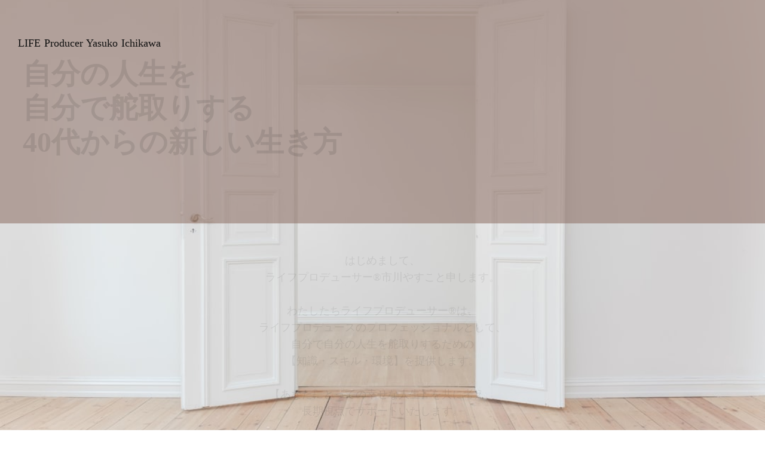

--- FILE ---
content_type: text/html;charset=utf-8
request_url: https://yasuko.info/tags/mind
body_size: 44347
content:
<!DOCTYPE html>
<html lang="ja">
<head><meta charset="utf-8">
<meta name="viewport" content="width=device-width, initial-scale=1">
<title>自分の人生を自分で舵取りする40代女性へ</title>
<link rel="preconnect" href="https://fonts.gstatic.com" crossorigin>
<meta name="generator" content="Studio.Design">
<meta name="robots" content="all">
<meta property="og:site_name" content="ライフプロデューサー®市川やすこ">
<meta property="og:title" content="自分の人生を自分で舵取りする40代女性へ">
<meta property="og:image" content="https://storage.googleapis.com/production-os-assets/assets/1d800da5-064b-4a19-8a9f-46819ef5bd79">
<meta property="og:description" content="40代からの新しい生き方を提案。ライフプロデューサー®市川やすこが、あなたの才能を引き出し、ストレスフリーな人生への変容をサポートします。">
<meta property="og:type" content="website">
<meta name="description" content="40代からの新しい生き方を提案。ライフプロデューサー®市川やすこが、あなたの才能を引き出し、ストレスフリーな人生への変容をサポートします。">
<meta property="twitter:card" content="summary_large_image">
<meta property="twitter:image" content="https://storage.googleapis.com/production-os-assets/assets/1d800da5-064b-4a19-8a9f-46819ef5bd79">
<meta name="apple-mobile-web-app-title" content="自分の人生を自分で舵取りする40代女性へ">
<meta name="format-detection" content="telephone=no,email=no,address=no">
<meta name="chrome" content="nointentdetection">
<meta property="og:url" content="/tags/mind">
<link rel="icon" type="image/png" href="https://storage.googleapis.com/production-os-assets/assets/31e0100d-4739-4616-8aa1-3af1b36204b8" data-hid="2c9d455">
<link rel="apple-touch-icon" type="image/png" href="https://storage.googleapis.com/production-os-assets/assets/31e0100d-4739-4616-8aa1-3af1b36204b8" data-hid="74ef90c"><link rel="modulepreload" as="script" crossorigin href="/_nuxt/entry.6bc2a31e.js"><link rel="preload" as="style" href="/_nuxt/entry.4bab7537.css"><link rel="prefetch" as="image" type="image/svg+xml" href="/_nuxt/close_circle.c7480f3c.svg"><link rel="prefetch" as="image" type="image/svg+xml" href="/_nuxt/round_check.0ebac23f.svg"><link rel="prefetch" as="script" crossorigin href="/_nuxt/LottieRenderer.7dff33f0.js"><link rel="prefetch" as="script" crossorigin href="/_nuxt/error-404.3f1be183.js"><link rel="prefetch" as="script" crossorigin href="/_nuxt/error-500.4ea9075f.js"><link rel="stylesheet" href="/_nuxt/entry.4bab7537.css"><style>.page-enter-active{transition:.6s cubic-bezier(.4,.4,0,1)}.page-leave-active{transition:.3s cubic-bezier(.4,.4,0,1)}.page-enter-from,.page-leave-to{opacity:0}</style><style>:root{--rebranding-loading-bg:#e5e5e5;--rebranding-loading-bar:#222}</style><style>.app[data-v-d12de11f]{align-items:center;flex-direction:column;height:100%;justify-content:center;width:100%}.title[data-v-d12de11f]{font-size:34px;font-weight:300;letter-spacing:2.45px;line-height:30px;margin:30px}</style><style>.DynamicAnnouncer[data-v-cc1e3fda]{height:1px;margin:-1px;overflow:hidden;padding:0;position:absolute;width:1px;clip:rect(0,0,0,0);border-width:0;white-space:nowrap}</style><style>.TitleAnnouncer[data-v-1a8a037a]{height:1px;margin:-1px;overflow:hidden;padding:0;position:absolute;width:1px;clip:rect(0,0,0,0);border-width:0;white-space:nowrap}</style><style>.publish-studio-style[data-v-74fe0335]{transition:.4s cubic-bezier(.4,.4,0,1)}</style><style>.product-font-style[data-v-ed93fc7d]{transition:.4s cubic-bezier(.4,.4,0,1)}</style><style>/*! * Font Awesome Free 6.4.2 by @fontawesome - https://fontawesome.com * License - https://fontawesome.com/license/free (Icons: CC BY 4.0, Fonts: SIL OFL 1.1, Code: MIT License) * Copyright 2023 Fonticons, Inc. */.fa-brands,.fa-solid{-moz-osx-font-smoothing:grayscale;-webkit-font-smoothing:antialiased;--fa-display:inline-flex;align-items:center;display:var(--fa-display,inline-block);font-style:normal;font-variant:normal;justify-content:center;line-height:1;text-rendering:auto}.fa-solid{font-family:Font Awesome\ 6 Free;font-weight:900}.fa-brands{font-family:Font Awesome\ 6 Brands;font-weight:400}:host,:root{--fa-style-family-classic:"Font Awesome 6 Free";--fa-font-solid:normal 900 1em/1 "Font Awesome 6 Free";--fa-style-family-brands:"Font Awesome 6 Brands";--fa-font-brands:normal 400 1em/1 "Font Awesome 6 Brands"}@font-face{font-display:block;font-family:Font Awesome\ 6 Free;font-style:normal;font-weight:900;src:url(https://storage.googleapis.com/production-os-assets/assets/fontawesome/1629704621943/6.4.2/webfonts/fa-solid-900.woff2) format("woff2"),url(https://storage.googleapis.com/production-os-assets/assets/fontawesome/1629704621943/6.4.2/webfonts/fa-solid-900.ttf) format("truetype")}@font-face{font-display:block;font-family:Font Awesome\ 6 Brands;font-style:normal;font-weight:400;src:url(https://storage.googleapis.com/production-os-assets/assets/fontawesome/1629704621943/6.4.2/webfonts/fa-brands-400.woff2) format("woff2"),url(https://storage.googleapis.com/production-os-assets/assets/fontawesome/1629704621943/6.4.2/webfonts/fa-brands-400.ttf) format("truetype")}</style><style>.spinner[data-v-36413753]{animation:loading-spin-36413753 1s linear infinite;height:16px;pointer-events:none;width:16px}.spinner[data-v-36413753]:before{border-bottom:2px solid transparent;border-right:2px solid transparent;border-color:transparent currentcolor currentcolor transparent;border-style:solid;border-width:2px;opacity:.2}.spinner[data-v-36413753]:after,.spinner[data-v-36413753]:before{border-radius:50%;box-sizing:border-box;content:"";height:100%;position:absolute;width:100%}.spinner[data-v-36413753]:after{border-left:2px solid transparent;border-top:2px solid transparent;border-color:currentcolor transparent transparent currentcolor;border-style:solid;border-width:2px;opacity:1}@keyframes loading-spin-36413753{0%{transform:rotate(0deg)}to{transform:rotate(1turn)}}</style><style>@font-face{font-family:grandam;font-style:normal;font-weight:400;src:url(https://storage.googleapis.com/studio-front/fonts/grandam.ttf) format("truetype")}@font-face{font-family:Material Icons;font-style:normal;font-weight:400;src:url(https://storage.googleapis.com/production-os-assets/assets/material-icons/1629704621943/MaterialIcons-Regular.eot);src:local("Material Icons"),local("MaterialIcons-Regular"),url(https://storage.googleapis.com/production-os-assets/assets/material-icons/1629704621943/MaterialIcons-Regular.woff2) format("woff2"),url(https://storage.googleapis.com/production-os-assets/assets/material-icons/1629704621943/MaterialIcons-Regular.woff) format("woff"),url(https://storage.googleapis.com/production-os-assets/assets/material-icons/1629704621943/MaterialIcons-Regular.ttf) format("truetype")}.StudioCanvas{display:flex;height:auto;min-height:100dvh}.StudioCanvas>.sd{min-height:100dvh;overflow:clip}a,abbr,address,article,aside,audio,b,blockquote,body,button,canvas,caption,cite,code,dd,del,details,dfn,div,dl,dt,em,fieldset,figcaption,figure,footer,form,h1,h2,h3,h4,h5,h6,header,hgroup,html,i,iframe,img,input,ins,kbd,label,legend,li,main,mark,menu,nav,object,ol,p,pre,q,samp,section,select,small,span,strong,sub,summary,sup,table,tbody,td,textarea,tfoot,th,thead,time,tr,ul,var,video{border:0;font-family:sans-serif;line-height:1;list-style:none;margin:0;padding:0;text-decoration:none;-webkit-font-smoothing:antialiased;-webkit-backface-visibility:hidden;box-sizing:border-box;color:#333;transition:.3s cubic-bezier(.4,.4,0,1);word-spacing:1px}a:focus:not(:focus-visible),button:focus:not(:focus-visible),summary:focus:not(:focus-visible){outline:none}nav ul{list-style:none}blockquote,q{quotes:none}blockquote:after,blockquote:before,q:after,q:before{content:none}a,button{background:transparent;font-size:100%;margin:0;padding:0;vertical-align:baseline}ins{text-decoration:none}ins,mark{background-color:#ff9;color:#000}mark{font-style:italic;font-weight:700}del{text-decoration:line-through}abbr[title],dfn[title]{border-bottom:1px dotted;cursor:help}table{border-collapse:collapse;border-spacing:0}hr{border:0;border-top:1px solid #ccc;display:block;height:1px;margin:1em 0;padding:0}input,select{vertical-align:middle}textarea{resize:none}.clearfix:after{clear:both;content:"";display:block}[slot=after] button{overflow-anchor:none}</style><style>.sd{flex-wrap:nowrap;max-width:100%;pointer-events:all;z-index:0;-webkit-overflow-scrolling:touch;align-content:center;align-items:center;display:flex;flex:none;flex-direction:column;position:relative}.sd::-webkit-scrollbar{display:none}.sd,.sd.richText *{transition-property:all,--g-angle,--g-color-0,--g-position-0,--g-color-1,--g-position-1,--g-color-2,--g-position-2,--g-color-3,--g-position-3,--g-color-4,--g-position-4,--g-color-5,--g-position-5,--g-color-6,--g-position-6,--g-color-7,--g-position-7,--g-color-8,--g-position-8,--g-color-9,--g-position-9,--g-color-10,--g-position-10,--g-color-11,--g-position-11}input.sd,textarea.sd{align-content:normal}.sd[tabindex]:focus{outline:none}.sd[tabindex]:focus-visible{outline:1px solid;outline-color:Highlight;outline-color:-webkit-focus-ring-color}input[type=email],input[type=tel],input[type=text],select,textarea{-webkit-appearance:none}select{cursor:pointer}.frame{display:block;overflow:hidden}.frame>iframe{height:100%;width:100%}.frame .formrun-embed>iframe:not(:first-child){display:none!important}.image{position:relative}.image:before{background-position:50%;background-size:cover;border-radius:inherit;content:"";height:100%;left:0;pointer-events:none;position:absolute;top:0;transition:inherit;width:100%;z-index:-2}.sd.file{cursor:pointer;flex-direction:row;outline:2px solid transparent;outline-offset:-1px;overflow-wrap:anywhere;word-break:break-word}.sd.file:focus-within{outline-color:Highlight;outline-color:-webkit-focus-ring-color}.file>input[type=file]{opacity:0;pointer-events:none;position:absolute}.sd.text,.sd:where(.icon){align-content:center;align-items:center;display:flex;flex-direction:row;justify-content:center;overflow:visible;overflow-wrap:anywhere;word-break:break-word}.sd:where(.icon.fa){display:inline-flex}.material-icons{align-items:center;display:inline-flex;font-family:Material Icons;font-size:24px;font-style:normal;font-weight:400;justify-content:center;letter-spacing:normal;line-height:1;text-transform:none;white-space:nowrap;word-wrap:normal;direction:ltr;text-rendering:optimizeLegibility;-webkit-font-smoothing:antialiased}.sd:where(.icon.material-symbols){align-items:center;display:flex;font-style:normal;font-variation-settings:"FILL" var(--symbol-fill,0),"wght" var(--symbol-weight,400);justify-content:center;min-height:1em;min-width:1em}.sd.material-symbols-outlined{font-family:Material Symbols Outlined}.sd.material-symbols-rounded{font-family:Material Symbols Rounded}.sd.material-symbols-sharp{font-family:Material Symbols Sharp}.sd.material-symbols-weight-100{--symbol-weight:100}.sd.material-symbols-weight-200{--symbol-weight:200}.sd.material-symbols-weight-300{--symbol-weight:300}.sd.material-symbols-weight-400{--symbol-weight:400}.sd.material-symbols-weight-500{--symbol-weight:500}.sd.material-symbols-weight-600{--symbol-weight:600}.sd.material-symbols-weight-700{--symbol-weight:700}.sd.material-symbols-fill{--symbol-fill:1}a,a.icon,a.text{-webkit-tap-highlight-color:rgba(0,0,0,.15)}.fixed{z-index:2}.sticky{z-index:1}.button{transition:.4s cubic-bezier(.4,.4,0,1)}.button,.link{cursor:pointer}.submitLoading{opacity:.5!important;pointer-events:none!important}.richText{display:block;word-break:break-word}.richText [data-thread],.richText a,.richText blockquote,.richText em,.richText h1,.richText h2,.richText h3,.richText h4,.richText li,.richText ol,.richText p,.richText p>code,.richText pre,.richText pre>code,.richText s,.richText strong,.richText table tbody,.richText table tbody tr,.richText table tbody tr>td,.richText table tbody tr>th,.richText u,.richText ul{backface-visibility:visible;color:inherit;font-family:inherit;font-size:inherit;font-style:inherit;font-weight:inherit;letter-spacing:inherit;line-height:inherit;text-align:inherit}.richText p{display:block;margin:10px 0}.richText>p{min-height:1em}.richText img,.richText video{height:auto;max-width:100%;vertical-align:bottom}.richText h1{display:block;font-size:3em;font-weight:700;margin:20px 0}.richText h2{font-size:2em}.richText h2,.richText h3{display:block;font-weight:700;margin:10px 0}.richText h3{font-size:1em}.richText h4,.richText h5{font-weight:600}.richText h4,.richText h5,.richText h6{display:block;font-size:1em;margin:10px 0}.richText h6{font-weight:500}.richText [data-type=table]{overflow-x:auto}.richText [data-type=table] p{white-space:pre-line;word-break:break-all}.richText table{border:1px solid #f2f2f2;border-collapse:collapse;border-spacing:unset;color:#1a1a1a;font-size:14px;line-height:1.4;margin:10px 0;table-layout:auto}.richText table tr th{background:hsla(0,0%,96%,.5)}.richText table tr td,.richText table tr th{border:1px solid #f2f2f2;max-width:240px;min-width:100px;padding:12px}.richText table tr td p,.richText table tr th p{margin:0}.richText blockquote{border-left:3px solid rgba(0,0,0,.15);font-style:italic;margin:10px 0;padding:10px 15px}.richText [data-type=embed_code]{margin:20px 0;position:relative}.richText [data-type=embed_code]>.height-adjuster>.wrapper{position:relative}.richText [data-type=embed_code]>.height-adjuster>.wrapper[style*=padding-top] iframe{height:100%;left:0;position:absolute;top:0;width:100%}.richText [data-type=embed_code][data-embed-sandbox=true]{display:block;overflow:hidden}.richText [data-type=embed_code][data-embed-code-type=instagram]>.height-adjuster>.wrapper[style*=padding-top]{padding-top:100%}.richText [data-type=embed_code][data-embed-code-type=instagram]>.height-adjuster>.wrapper[style*=padding-top] blockquote{height:100%;left:0;overflow:hidden;position:absolute;top:0;width:100%}.richText [data-type=embed_code][data-embed-code-type=codepen]>.height-adjuster>.wrapper{padding-top:50%}.richText [data-type=embed_code][data-embed-code-type=codepen]>.height-adjuster>.wrapper iframe{height:100%;left:0;position:absolute;top:0;width:100%}.richText [data-type=embed_code][data-embed-code-type=slideshare]>.height-adjuster>.wrapper{padding-top:56.25%}.richText [data-type=embed_code][data-embed-code-type=slideshare]>.height-adjuster>.wrapper iframe{height:100%;left:0;position:absolute;top:0;width:100%}.richText [data-type=embed_code][data-embed-code-type=speakerdeck]>.height-adjuster>.wrapper{padding-top:56.25%}.richText [data-type=embed_code][data-embed-code-type=speakerdeck]>.height-adjuster>.wrapper iframe{height:100%;left:0;position:absolute;top:0;width:100%}.richText [data-type=embed_code][data-embed-code-type=snapwidget]>.height-adjuster>.wrapper{padding-top:30%}.richText [data-type=embed_code][data-embed-code-type=snapwidget]>.height-adjuster>.wrapper iframe{height:100%;left:0;position:absolute;top:0;width:100%}.richText [data-type=embed_code][data-embed-code-type=firework]>.height-adjuster>.wrapper fw-embed-feed{-webkit-user-select:none;-moz-user-select:none;user-select:none}.richText [data-type=embed_code_empty]{display:none}.richText ul{margin:0 0 0 20px}.richText ul li{list-style:disc;margin:10px 0}.richText ul li p{margin:0}.richText ol{margin:0 0 0 20px}.richText ol li{list-style:decimal;margin:10px 0}.richText ol li p{margin:0}.richText hr{border-top:1px solid #ccc;margin:10px 0}.richText p>code{background:#eee;border:1px solid rgba(0,0,0,.1);border-radius:6px;display:inline;margin:2px;padding:0 5px}.richText pre{background:#eee;border-radius:6px;font-family:Menlo,Monaco,Courier New,monospace;margin:20px 0;padding:25px 35px;white-space:pre-wrap}.richText pre code{border:none;padding:0}.richText strong{color:inherit;display:inline;font-family:inherit;font-weight:900}.richText em{font-style:italic}.richText a,.richText u{text-decoration:underline}.richText a{color:#007cff;display:inline}.richText s{text-decoration:line-through}.richText [data-type=table_of_contents]{background-color:#f5f5f5;border-radius:2px;color:#616161;font-size:16px;list-style:none;margin:0;padding:24px 24px 8px;text-decoration:underline}.richText [data-type=table_of_contents] .toc_list{margin:0}.richText [data-type=table_of_contents] .toc_item{color:currentColor;font-size:inherit!important;font-weight:inherit;list-style:none}.richText [data-type=table_of_contents] .toc_item>a{border:none;color:currentColor;font-size:inherit!important;font-weight:inherit;text-decoration:none}.richText [data-type=table_of_contents] .toc_item>a:hover{opacity:.7}.richText [data-type=table_of_contents] .toc_item--1{margin:0 0 16px}.richText [data-type=table_of_contents] .toc_item--2{margin:0 0 16px;padding-left:2rem}.richText [data-type=table_of_contents] .toc_item--3{margin:0 0 16px;padding-left:4rem}.sd.section{align-content:center!important;align-items:center!important;flex-direction:column!important;flex-wrap:nowrap!important;height:auto!important;max-width:100%!important;padding:0!important;width:100%!important}.sd.section-inner{position:static!important}@property --g-angle{syntax:"<angle>";inherits:false;initial-value:180deg}@property --g-color-0{syntax:"<color>";inherits:false;initial-value:transparent}@property --g-position-0{syntax:"<percentage>";inherits:false;initial-value:.01%}@property --g-color-1{syntax:"<color>";inherits:false;initial-value:transparent}@property --g-position-1{syntax:"<percentage>";inherits:false;initial-value:100%}@property --g-color-2{syntax:"<color>";inherits:false;initial-value:transparent}@property --g-position-2{syntax:"<percentage>";inherits:false;initial-value:100%}@property --g-color-3{syntax:"<color>";inherits:false;initial-value:transparent}@property --g-position-3{syntax:"<percentage>";inherits:false;initial-value:100%}@property --g-color-4{syntax:"<color>";inherits:false;initial-value:transparent}@property --g-position-4{syntax:"<percentage>";inherits:false;initial-value:100%}@property --g-color-5{syntax:"<color>";inherits:false;initial-value:transparent}@property --g-position-5{syntax:"<percentage>";inherits:false;initial-value:100%}@property --g-color-6{syntax:"<color>";inherits:false;initial-value:transparent}@property --g-position-6{syntax:"<percentage>";inherits:false;initial-value:100%}@property --g-color-7{syntax:"<color>";inherits:false;initial-value:transparent}@property --g-position-7{syntax:"<percentage>";inherits:false;initial-value:100%}@property --g-color-8{syntax:"<color>";inherits:false;initial-value:transparent}@property --g-position-8{syntax:"<percentage>";inherits:false;initial-value:100%}@property --g-color-9{syntax:"<color>";inherits:false;initial-value:transparent}@property --g-position-9{syntax:"<percentage>";inherits:false;initial-value:100%}@property --g-color-10{syntax:"<color>";inherits:false;initial-value:transparent}@property --g-position-10{syntax:"<percentage>";inherits:false;initial-value:100%}@property --g-color-11{syntax:"<color>";inherits:false;initial-value:transparent}@property --g-position-11{syntax:"<percentage>";inherits:false;initial-value:100%}</style><style>.snackbar[data-v-e23c1c77]{align-items:center;background:#fff;border:1px solid #ededed;border-radius:6px;box-shadow:0 16px 48px -8px rgba(0,0,0,.08),0 10px 25px -5px rgba(0,0,0,.11);display:flex;flex-direction:row;gap:8px;justify-content:space-between;left:50%;max-width:90vw;padding:16px 20px;position:fixed;top:32px;transform:translateX(-50%);-webkit-user-select:none;-moz-user-select:none;user-select:none;width:480px;z-index:9999}.snackbar.v-enter-active[data-v-e23c1c77],.snackbar.v-leave-active[data-v-e23c1c77]{transition:.4s cubic-bezier(.4,.4,0,1)}.snackbar.v-enter-from[data-v-e23c1c77],.snackbar.v-leave-to[data-v-e23c1c77]{opacity:0;transform:translate(-50%,-10px)}.snackbar .convey[data-v-e23c1c77]{align-items:center;display:flex;flex-direction:row;gap:8px;padding:0}.snackbar .convey .icon[data-v-e23c1c77]{background-position:50%;background-repeat:no-repeat;flex-shrink:0;height:24px;width:24px}.snackbar .convey .message[data-v-e23c1c77]{font-size:14px;font-style:normal;font-weight:400;line-height:20px;white-space:pre-line}.snackbar .convey.error .icon[data-v-e23c1c77]{background-image:url(/_nuxt/close_circle.c7480f3c.svg)}.snackbar .convey.error .message[data-v-e23c1c77]{color:#f84f65}.snackbar .convey.success .icon[data-v-e23c1c77]{background-image:url(/_nuxt/round_check.0ebac23f.svg)}.snackbar .convey.success .message[data-v-e23c1c77]{color:#111}.snackbar .button[data-v-e23c1c77]{align-items:center;border-radius:40px;color:#4b9cfb;display:flex;flex-shrink:0;font-family:Inter;font-size:12px;font-style:normal;font-weight:700;justify-content:center;line-height:16px;padding:4px 8px}.snackbar .button[data-v-e23c1c77]:hover{background:#f5f5f5}</style><style>a[data-v-757b86f2]{align-items:center;border-radius:4px;bottom:20px;height:20px;justify-content:center;left:20px;perspective:300px;position:fixed;transition:0s linear;width:84px;z-index:2000}@media (hover:hover){a[data-v-757b86f2]{transition:.4s cubic-bezier(.4,.4,0,1);will-change:width,height}a[data-v-757b86f2]:hover{height:32px;width:200px}}[data-v-757b86f2] .custom-fill path{fill:var(--03ccd9fe)}.fade-enter-active[data-v-757b86f2],.fade-leave-active[data-v-757b86f2]{position:absolute;transform:translateZ(0);transition:opacity .3s cubic-bezier(.4,.4,0,1);will-change:opacity,transform}.fade-enter-from[data-v-757b86f2],.fade-leave-to[data-v-757b86f2]{opacity:0}</style><style>.design-canvas__modal{height:100%;pointer-events:none;position:fixed;transition:none;width:100%;z-index:2}.design-canvas__modal:focus{outline:none}.design-canvas__modal.v-enter-active .studio-canvas,.design-canvas__modal.v-leave-active,.design-canvas__modal.v-leave-active .studio-canvas{transition:.4s cubic-bezier(.4,.4,0,1)}.design-canvas__modal.v-enter-active .studio-canvas *,.design-canvas__modal.v-leave-active .studio-canvas *{transition:none!important}.design-canvas__modal.isNone{transition:none}.design-canvas__modal .design-canvas__modal__base{height:100%;left:0;pointer-events:auto;position:fixed;top:0;transition:.4s cubic-bezier(.4,.4,0,1);width:100%;z-index:-1}.design-canvas__modal .studio-canvas{height:100%;pointer-events:none}.design-canvas__modal .studio-canvas>*{background:none!important;pointer-events:none}</style></head>
<body ><div id="__nuxt"><div><span></span><!----><!----></div></div><script type="application/json" id="__NUXT_DATA__" data-ssr="true">[["Reactive",1],{"data":2,"state":4,"_errors":5,"serverRendered":6,"path":7,"pinia":8},{"dynamicDatatags/mind":3},null,{},{"dynamicDatatags/mind":3},true,"/tags/mind",{"cmsContentStore":9,"indexStore":361,"projectStore":364,"productStore":375,"pageHeadStore":572},{"listContentsMap":10,"contentMap":11},["Map"],["Map",12,13],"posts/6p0WmH5q",{"cover":14,"GgmMntXD":15,"title":323,"body":324,"slug":325,"tags":326,"_meta":342,"_filter":353,"id":360},"https://storage.googleapis.com/studio-cms-assets/projects/JpOL7QLXWQ/s-1834x2035_v-frms_webp_a75805fa-b5bb-4037-b39a-6cbdcb7e54c4.jpg",[16,67,81,216,310],{"TBpwrEBw":17,"F2_V1JT5":35,"ZH6S6G7H":36,"title":50,"slug":51,"_meta":52,"_filter":63,"id":66},{"title":18,"slug":19,"_meta":20,"_filter":33,"id":34},"ニュース","XAhAkyFM",{"project":21,"publishedAt":23,"createdAt":24,"order":25,"publishType":26,"schema":27,"uid":31,"updatedAt":32},{"id":22},"0M5XQClWVWB4nIqReAVF",["Date","2021-01-26T15:22:58.000Z"],["Date","2021-01-26T15:22:35.000Z"],-3,"change",{"id":28,"key":29,"postType":30},"PrgjTOiiixuhpbOZPtcQ","oXwW_pyn","blank","2582SWMY",["Date","2022-11-22T00:49:18.000Z"],[],"1D7wZEHxs223K9fAFAEl","https://storage.googleapis.com/studio-cms-assets/projects/JpOL7QLXWQ/s-1279x386_v-fms_webp_5ddad577-1a96-47c7-88f5-1623593ab0fd.jpg",{"title":37,"slug":38,"_meta":39,"_filter":48,"id":49},"NEWS","2ayqy4kf",{"project":40,"publishedAt":41,"createdAt":42,"order":25,"publishType":26,"schema":43,"uid":46,"updatedAt":47},{"id":22},["Date","2021-01-26T15:24:12.000Z"],["Date","2021-01-26T15:24:11.000Z"],{"id":44,"key":45,"postType":30},"XUbUvOlTtPMKNP9rMej9","kQR7tyZx","KVpl1ji_",["Date","2022-11-22T00:49:41.000Z"],[],"vZWZWdyGqDkMhk5ULpjg","【菊池】ニュース","kikuchi-news",{"project":53,"publishedAt":54,"createdAt":55,"order":56,"publishType":26,"schema":57,"uid":61,"updatedAt":62},{"id":22},["Date","2021-12-18T06:53:02.000Z"],["Date","2021-12-18T06:45:35.000Z"],4,{"id":58,"key":59,"postType":60},"6xOwNKdavFadrnFEOgSQ","T5VcnepJ","category","5IIuUA6r",["Date","2022-11-22T01:19:32.000Z"],[64,65],"ZH6S6G7H:KVpl1ji_","TBpwrEBw:2582SWMY","IGXlYbz0B7awIecWGkua",{"title":68,"slug":69,"_meta":70,"_filter":79,"id":80},"【KDSグループ】お知らせ","group-news",{"project":71,"publishedAt":72,"createdAt":73,"order":74,"publishType":75,"schema":76,"uid":77,"updatedAt":78},{"id":22},["Date","2021-04-07T05:47:29.000Z"],["Date","2021-04-07T05:47:01.000Z"],10,"draft",{"id":58,"key":59,"postType":60},"TdNM2Wuu",["Date","2021-04-07T05:47:17.000Z"],[],"0HWjisaQeGKZXKPPllY5",{"TBpwrEBw":82,"F2_V1JT5":117,"WYY4Qmfc":118,"rTFXZRzX":161,"title":120,"ZH6S6G7H":174,"ony3lNQg":186,"slug":121,"_meta":209,"_filter":215,"id":136},{"uok6qopu":83,"title":84,"qgWhDzIZ":98,"slug":85,"_meta":110,"_filter":116,"id":97},{"title":84,"slug":85,"_meta":86,"_filter":94,"id":97},"インターナショナル","JdnY10Sh",{"project":87,"publishedAt":88,"createdAt":89,"order":90,"publishType":26,"schema":91,"uid":92,"updatedAt":93},{"id":22},["Date","2021-01-21T04:11:01.000Z"],["Date","2021-01-21T04:07:44.000Z"],-2,{"id":28,"key":29,"postType":30},"8rPWQUN0",["Date","2021-01-24T04:24:42.000Z"],[95,96],"qgWhDzIZ:VoabCw3T","uok6qopu:8rPWQUN0","muLAdH1mah3nnNCDyuYY",{"title":99,"slug":100,"_meta":101,"_filter":108,"id":109},"HEALTH AND PRODUCTIVITY MANAGEMENT","UxDLQDJO",{"project":102,"publishedAt":103,"createdAt":104,"order":90,"publishType":75,"schema":105,"uid":106,"updatedAt":107},{"id":22},["Date","2021-01-21T04:09:38.000Z"],["Date","2021-01-21T04:08:49.000Z"],{"id":44,"key":45,"postType":30},"VoabCw3T",["Date","2021-01-21T04:08:49.000Z"],[],"TyOfCEdHmTpgVcDlEfOR",{"project":111,"publishedAt":112,"createdAt":113,"order":90,"publishType":26,"schema":114,"uid":92,"updatedAt":115},{"id":22},["Date","2021-01-21T04:11:01.000Z"],["Date","2021-01-21T04:07:44.000Z"],{"id":28,"key":29,"postType":30},["Date","2021-01-24T04:24:42.000Z"],[95,96],"https://storage.googleapis.com/studio-cms-assets/projects/JpOL7QLXWQ/s-2400x1600_v-frms_webp_1b3d9d57-4db4-4f3a-9a25-a8189c386275.jpg",{"qelfEsL1":119,"title":137,"KqKJ_k2F":138,"slug":139,"_meta":154,"_filter":160,"id":153},{"F2_V1JT5":117,"title":120,"slug":121,"_meta":122,"_filter":130,"id":136},"【熊本】インターナショナル","international",{"project":123,"publishedAt":124,"createdAt":125,"order":126,"publishType":26,"schema":127,"uid":128,"updatedAt":129},{"id":22},["Date","2021-01-17T06:16:12.000Z"],["Date","2021-01-17T06:15:43.000Z"],20,{"id":58,"key":59,"postType":60},"2d9oGSPN",["Date","2021-06-10T08:23:31.000Z"],[131,132,133,134,135],"ony3lNQg:Clz8UZON","WYY4Qmfc:xTNOfex2","rTFXZRzX:E9vAonnZ","ZH6S6G7H:APBlkHaq","TBpwrEBw:8rPWQUN0","V7ioRP46WaCK3Uz8DnNP","ABOUT INTERNATIONAL",{"title":137,"slug":139,"_meta":140,"_filter":150,"id":153},"aYUphI7s",{"project":141,"publishedAt":142,"createdAt":143,"order":144,"publishType":26,"schema":145,"uid":148,"updatedAt":149},{"id":22},["Date","2021-01-21T05:17:46.000Z"],["Date","2021-01-21T05:17:45.000Z"],-1,{"id":146,"key":147,"postType":30},"4DvLbSUEPzY2xGHEXh8T","vs6fUcZ2","xTNOfex2",["Date","2021-01-21T06:04:08.000Z"],[151,152],"KqKJ_k2F:xTNOfex2","qelfEsL1:2d9oGSPN","ErM3bojk9cqVAr1tb28q",{"project":155,"publishedAt":156,"createdAt":157,"order":144,"publishType":26,"schema":158,"uid":148,"updatedAt":159},{"id":22},["Date","2021-01-21T05:17:46.000Z"],["Date","2021-01-21T05:17:45.000Z"],{"id":146,"key":147,"postType":30},["Date","2021-01-21T06:04:08.000Z"],[151,152],{"title":84,"slug":162,"_meta":163,"_filter":172,"id":173},"uRFyUNNO",{"project":164,"publishedAt":165,"createdAt":166,"order":144,"publishType":75,"schema":167,"uid":170,"updatedAt":171},{"id":22},["Date","2021-01-21T05:16:59.000Z"],["Date","2021-01-21T05:16:55.000Z"],{"id":168,"key":169,"postType":30},"dBerfGmvKIb8AYvmf2ZM","Gvqsygey","E9vAonnZ",["Date","2021-01-21T05:16:55.000Z"],[],"E7fLw34by4n4hihmk5NM",{"title":175,"slug":176,"_meta":177,"_filter":184,"id":185},"INTERNATIONAL","nP7QYJC2",{"project":178,"publishedAt":179,"createdAt":180,"order":144,"publishType":75,"schema":181,"uid":182,"updatedAt":183},{"id":22},["Date","2021-01-21T04:08:36.000Z"],["Date","2021-01-21T04:08:32.000Z"],{"id":44,"key":45,"postType":30},"APBlkHaq",["Date","2021-01-21T04:08:32.000Z"],[],"YppE5iXYwoxgSzvdWdUD",{"title":187,"slug":188,"jdPUiFPO":189,"_meta":197,"_filter":206,"id":208},"外国の方の免許取得を外国人スタッフがサポートします","vF-wcKNY",{"F2_V1JT5":117,"title":120,"slug":121,"_meta":190,"_filter":196,"id":136},{"project":191,"publishedAt":192,"createdAt":193,"order":126,"publishType":26,"schema":194,"uid":128,"updatedAt":195},{"id":22},["Date","2021-01-17T06:16:12.000Z"],["Date","2021-01-17T06:15:43.000Z"],{"id":58,"key":59,"postType":60},["Date","2021-06-10T08:23:31.000Z"],[131,132,133,134,135],{"project":198,"publishedAt":199,"createdAt":200,"order":144,"publishType":26,"schema":201,"uid":204,"updatedAt":205},{"id":22},["Date","2021-01-21T05:18:01.000Z"],["Date","2021-01-21T05:18:00.000Z"],{"id":202,"key":203,"postType":30},"oRL23bgEBO4cGoDxyryP","tf3ICp4F","Clz8UZON",["Date","2021-01-21T05:19:06.000Z"],[207],"jdPUiFPO:2d9oGSPN","NBihnEQ9oc5Q6ApG4wma",{"project":210,"publishedAt":211,"createdAt":212,"order":126,"publishType":26,"schema":213,"uid":128,"updatedAt":214},{"id":22},["Date","2021-01-17T06:16:12.000Z"],["Date","2021-01-17T06:15:43.000Z"],{"id":58,"key":59,"postType":60},["Date","2021-06-10T08:23:31.000Z"],[131,132,133,134,135],{"TBpwrEBw":217,"F2_V1JT5":241,"WYY4Qmfc":242,"rTFXZRzX":266,"title":274,"ZH6S6G7H":275,"ony3lNQg":283,"slug":299,"_meta":300,"_filter":308,"id":309},{"uok6qopu":218,"title":84,"qgWhDzIZ":226,"slug":85,"_meta":234,"_filter":240,"id":97},{"title":84,"slug":85,"_meta":219,"_filter":225,"id":97},{"project":220,"publishedAt":221,"createdAt":222,"order":90,"publishType":26,"schema":223,"uid":92,"updatedAt":224},{"id":22},["Date","2021-01-21T04:11:01.000Z"],["Date","2021-01-21T04:07:44.000Z"],{"id":28,"key":29,"postType":30},["Date","2021-01-24T04:24:42.000Z"],[95,96],{"title":99,"slug":100,"_meta":227,"_filter":233,"id":109},{"project":228,"publishedAt":229,"createdAt":230,"order":90,"publishType":75,"schema":231,"uid":106,"updatedAt":232},{"id":22},["Date","2021-01-21T04:09:38.000Z"],["Date","2021-01-21T04:08:49.000Z"],{"id":44,"key":45,"postType":30},["Date","2021-01-21T04:08:49.000Z"],[],{"project":235,"publishedAt":236,"createdAt":237,"order":90,"publishType":26,"schema":238,"uid":92,"updatedAt":239},{"id":22},["Date","2021-01-21T04:11:01.000Z"],["Date","2021-01-21T04:07:44.000Z"],{"id":28,"key":29,"postType":30},["Date","2021-01-24T04:24:42.000Z"],[95,96],"https://storage.googleapis.com/studio-cms-assets/projects/JpOL7QLXWQ/s-2400x1600_v-frms_webp_0ad804fb-32c9-4bba-97c3-5549cf184fa8.jpg",{"qelfEsL1":243,"title":137,"KqKJ_k2F":251,"slug":139,"_meta":259,"_filter":265,"id":153},{"F2_V1JT5":117,"title":120,"slug":121,"_meta":244,"_filter":250,"id":136},{"project":245,"publishedAt":246,"createdAt":247,"order":126,"publishType":26,"schema":248,"uid":128,"updatedAt":249},{"id":22},["Date","2021-01-17T06:16:12.000Z"],["Date","2021-01-17T06:15:43.000Z"],{"id":58,"key":59,"postType":60},["Date","2021-06-10T08:23:31.000Z"],[131,132,133,134,135],{"title":137,"slug":139,"_meta":252,"_filter":258,"id":153},{"project":253,"publishedAt":254,"createdAt":255,"order":144,"publishType":26,"schema":256,"uid":148,"updatedAt":257},{"id":22},["Date","2021-01-21T05:17:46.000Z"],["Date","2021-01-21T05:17:45.000Z"],{"id":146,"key":147,"postType":30},["Date","2021-01-21T06:04:08.000Z"],[151,152],{"project":260,"publishedAt":261,"createdAt":262,"order":144,"publishType":26,"schema":263,"uid":148,"updatedAt":264},{"id":22},["Date","2021-01-21T05:17:46.000Z"],["Date","2021-01-21T05:17:45.000Z"],{"id":146,"key":147,"postType":30},["Date","2021-01-21T06:04:08.000Z"],[151,152],{"title":84,"slug":162,"_meta":267,"_filter":273,"id":173},{"project":268,"publishedAt":269,"createdAt":270,"order":144,"publishType":75,"schema":271,"uid":170,"updatedAt":272},{"id":22},["Date","2021-01-21T05:16:59.000Z"],["Date","2021-01-21T05:16:55.000Z"],{"id":168,"key":169,"postType":30},["Date","2021-01-21T05:16:55.000Z"],[],"【菊池】インターナショナル",{"title":175,"slug":176,"_meta":276,"_filter":282,"id":185},{"project":277,"publishedAt":278,"createdAt":279,"order":144,"publishType":75,"schema":280,"uid":182,"updatedAt":281},{"id":22},["Date","2021-01-21T04:08:36.000Z"],["Date","2021-01-21T04:08:32.000Z"],{"id":44,"key":45,"postType":30},["Date","2021-01-21T04:08:32.000Z"],[],{"title":187,"slug":188,"jdPUiFPO":284,"_meta":292,"_filter":298,"id":208},{"F2_V1JT5":117,"title":120,"slug":121,"_meta":285,"_filter":291,"id":136},{"project":286,"publishedAt":287,"createdAt":288,"order":126,"publishType":26,"schema":289,"uid":128,"updatedAt":290},{"id":22},["Date","2021-01-17T06:16:12.000Z"],["Date","2021-01-17T06:15:43.000Z"],{"id":58,"key":59,"postType":60},["Date","2021-06-10T08:23:31.000Z"],[131,132,133,134,135],{"project":293,"publishedAt":294,"createdAt":295,"order":144,"publishType":26,"schema":296,"uid":204,"updatedAt":297},{"id":22},["Date","2021-01-21T05:18:01.000Z"],["Date","2021-01-21T05:18:00.000Z"],{"id":202,"key":203,"postType":30},["Date","2021-01-21T05:19:06.000Z"],[207],"kikuchi-international",{"project":301,"publishedAt":302,"createdAt":303,"order":304,"publishType":75,"schema":305,"uid":306,"updatedAt":307},{"id":22},["Date","2021-01-17T06:19:08.000Z"],["Date","2021-01-17T06:18:50.000Z"],15,{"id":58,"key":59,"postType":60},"iv7KMGbE",["Date","2021-06-10T08:24:39.000Z"],[131,135,134,133,132],"hu2T2aj7Z1dwDo9sfdv9",{"title":311,"slug":312,"_meta":313,"_filter":321,"id":322},"【菊池】メディア掲載","NVtHFJbh",{"project":314,"publishedAt":315,"createdAt":316,"order":317,"publishType":75,"schema":318,"uid":319,"updatedAt":320},{"id":22},["Date","2024-09-19T06:53:15.000Z"],["Date","2024-09-19T06:53:08.000Z"],0,{"id":58,"key":59,"postType":60},"yW8rSEep",["Date","2024-09-19T06:53:08.000Z"],[],"QI6JY6f5zIHnQcbarLwq","☆熊本日日新聞に掲載～自転車安全教室～☆","\u003Cp data-uid=\"UuQ4PrHF\" data-time=\"1696211695817\">９月２８日（木）にKDS菊池自動車学校で行われた「外国人向け自転車安全教室」の記事が本日（１０月２日）の熊本日日新聞へ掲載されました。\u003C/p>\u003Cp data-uid=\"DV8OhxgT\" data-time=\"1696211700785\">是非ご一読ください。\u003C/p>\u003Cfigure data-uid=\"l3kdBDqC\" data-time=\"1696211729179\" data-thread=\"\" style=\"text-align: \">\u003Cimg src=\"https://storage.googleapis.com/studio-cms-assets/projects/JpOL7QLXWQ/s-1834x2035_v-frms_webp_39d7db81-98a9-4c06-bbef-7c3eae9c4b61.jpg\" alt=\"\" width=\"331.82666015625\">\u003Cfigcaption>\u003C/figcaption>\u003C/figure>\u003Cp data-uid=\"QPEjkuq7\" data-time=\"1696211820212\">また、当日の詳しい内容は下記URLよりご覧いただけます。\u003C/p>\u003Cp data-uid=\"t9XaLv1h\" data-time=\"1696211759085\">\u003Ca target=\"_blank\" href=\"https://www.k-ds.net/kikuchi_news/D5oP7wyw\" data-has-link=\"true\" rel=\"\">https://www.k-ds.net/kikuchi_news/D5oP7wyw\u003C/a>\u003C/p>","6p0WmH5q",[327],{"title":328,"slug":329,"_meta":330,"_filter":340,"id":341},"2023","TkM7EXic",{"project":331,"publishedAt":332,"createdAt":333,"order":334,"publishType":26,"schema":335,"uid":338,"updatedAt":339},{"id":22},["Date","2023-11-17T02:15:00.000Z"],["Date","2023-01-06T10:38:57.000Z"],-5,{"id":336,"key":337,"postType":30},"UGbtrITSHbDiZrwAomXK","tags","4VSDzwJL",["Date","2023-11-21T02:16:03.000Z"],[],"RLmwrMbldqaUsdRxSdZq",{"project":343,"publishedAt":344,"createdAt":345,"order":346,"publishType":26,"schema":347,"uid":351,"updatedAt":352},{"id":22},["Date","2023-10-02T01:56:47.000Z"],["Date","2023-10-02T01:53:17.000Z"],898,{"id":348,"key":349,"postType":350},"X9zdlAJlgSB98ol6pU87","posts","post","Ld9ZLKDv",["Date","2024-09-26T08:37:33.000Z"],[354,355,356,357,358,359],"GgmMntXD:5IIuUA6r","GgmMntXD:TdNM2Wuu","GgmMntXD:2d9oGSPN","GgmMntXD:iv7KMGbE","tags:4VSDzwJL","GgmMntXD:yW8rSEep","3AN4APcpPyL1G8zKcqQd",{"routeType":362,"host":363},"publish","yasuko.info",{"project":365},{"id":366,"name":367,"type":368,"customDomain":369,"iconImage":369,"coverImage":370,"displayBadge":371,"integrations":372,"snapshot_path":373,"snapshot_id":374,"recaptchaSiteKey":-1},"V5a76xomqR","YASUKO ICHIKAWA Home","web","","https://storage.googleapis.com/production-os-assets/assets/6e9d8eda-4391-4a6d-9a8b-97665da72441",false,[],"https://storage.googleapis.com/studio-publish/projects/V5a76xomqR/3qbExyvdOJ/","3qbExyvdOJ",{"product":376,"isLoaded":6,"selectedModalIds":569,"redirectPage":3,"isInitializedRSS":371,"pageViewMap":570,"symbolViewMap":571},{"breakPoints":377,"colors":384,"fonts":385,"head":461,"info":468,"pages":475,"resources":492,"symbols":496,"style":504,"styleVars":506,"enablePassword":371,"classes":534,"publishedUid":568},[378,381],{"maxWidth":379,"name":380},480,"mobile",{"maxWidth":382,"name":383},768,"tablet",[],[386,403,409,417,422,430,434,438,443,446,453,457],{"family":387,"subsets":388,"variants":391,"vendor":402},"Lato",[389,390],"latin","latin-ext",[392,393,394,395,396,397,398,399,400,401],"100","100italic","300","300italic","regular","italic","700","700italic","900","900italic","google",{"family":404,"subsets":405,"variants":408,"vendor":402},"Playfair Display",[406,407,389,390],"cyrillic","vietnamese",[396,397,398,399,400,401],{"family":410,"subsets":411,"variants":413,"vendor":402},"Noto Serif JP",[389,412],"japanese",[414,394,396,415,416,398,400],"200","500","600",{"family":418,"subsets":419,"variants":420,"vendor":402},"Shippori Mincho B1",[412,389,390],[396,415,416,398,421],"800",{"family":423,"subsets":424,"variants":428,"vendor":402},"Roboto",[406,425,426,427,389,390,407],"cyrillic-ext","greek","greek-ext",[392,393,394,395,396,397,415,429,398,399,400,401],"500italic",{"family":431,"subsets":432,"variants":433,"vendor":402},"Noto Sans JP",[412,389],[392,394,396,415,398,400],{"family":435,"subsets":436,"variants":437,"vendor":402},"Domine",[389,390],[396,415,416,398],{"family":439,"variants":440,"vendor":442},"Avenir",[441],"400","custom",{"family":444,"variants":445,"vendor":442},"grandam",[441],{"family":447,"subsets":448,"variants":449,"vendor":402},"Raleway",[406,425,389,390,407],[392,414,394,396,415,416,398,421,400,393,450,395,397,429,451,399,452,401],"200italic","600italic","800italic",{"family":454,"subsets":455,"variants":456,"vendor":402},"Inter,'Noto Sans JP'",[406,425,426,427,389,390,407],[392,414,394,396,415,416,398,421,400],{"family":458,"subsets":459,"variants":460,"vendor":402},"Inter",[406,425,426,427,389,390,407],[392,414,394,396,415,416,398,421,400],{"favicon":462,"lang":463,"meta":464,"title":467},"https://storage.googleapis.com/production-os-assets/assets/878ef451-0607-4da1-a92f-4ae70aeab86e","ja",{"description":465,"og:image":466},"ライフプロデューサー®は、ライフプロデュースのプロフェッショナルとして、自分で自分の人生を舵取りするための【知識・スキル・環境】を提供します。【あなたにとっての幸せな人生】を共に考え、長期視点でサポートいたします。 一人一人の異なる課題に向き合い、様々な切り口でアプローチし、あなたの奥底に眠っている才能・天才性を引き出します。【100%信頼できる自分に変容】した時、ストレスフリーの人生がスタートします！ まずは、無料でご相談ください。","https://storage.googleapis.com/production-os-assets/assets/1d800da5-064b-4a19-8a9f-46819ef5bd79","ライフプロデューサー®市川やすこ",{"baseWidth":469,"created_at":470,"screen":471,"type":368,"updated_at":473,"version":474},1280,1518591100346,{"height":472,"isAutoHeight":371,"width":469,"workingState":371},600,1518792996878,"4.1.3",[476,487],{"head":477,"id":482,"type":483,"uuid":484,"symbolIds":485},{"favicon":478,"meta":479,"title":481},"https://storage.googleapis.com/production-os-assets/assets/31e0100d-4739-4616-8aa1-3af1b36204b8",{"description":480},"40代からの新しい生き方を提案。ライフプロデューサー®市川やすこが、あなたの才能を引き出し、ストレスフリーな人生への変容をサポートします。","自分の人生を自分で舵取りする40代女性へ","1","page","c545ded5-bbc7-4f9a-9cae-2a732ad9eeaa",[486],"e00ed234-308f-4ad5-b4e5-395702870381",{"id":488,"responsive":6,"type":489,"uuid":490,"symbolIds":491},"thanks","modal","f3e62e95-b7ca-432b-8810-62c2d849bee1",[],{"rssList":493,"apiList":494,"cmsProjectId":495},[],[],"GwQhaPA4kJA4SqwmOqoM",[497,499,500,502],{"uuid":498},"bff4f75c-3520-483d-abb8-b118e5c46cbc",{"uuid":486},{"uuid":501},"000086f5-25fb-4197-a8ab-a37e2903ec33",{"uuid":503},"aecc891a-bbcc-4a23-ba5a-72d9902ec080",{"fontFamily":505},[],{"fontFamily":507},[508,510,513,516,519,521,524,526,528,530,532],{"key":509,"name":369,"value":387},"e4a1f3f2",{"key":511,"name":369,"value":512},"ffb9b92b","'Playfair Display'",{"key":514,"name":369,"value":515},"d3adfbbe","'Noto Serif JP'",{"key":517,"name":369,"value":518},"d2911880","'Shippori Mincho B1'",{"key":520,"name":369,"value":423},"54baa8bd",{"key":522,"name":369,"value":523},"ce91e450","'Noto Sans JP'",{"key":525,"name":369,"value":435},"f2973d9f",{"key":527,"name":369,"value":439},"b4bbab90",{"key":529,"name":369,"value":444},"ee981035",{"key":531,"name":369,"value":447},"eb8d339a",{"key":533,"name":369,"value":454},"21ad39bc",{"typography":535,"motion":567},[536,544,550,555,562],{"key":537,"name":538,"style":539},"c485c75a","Title-XL",{"fontFamily":540,"fontSize":541,"fontWeight":542,"letterSpacing":317,"lineHeight":543},"var(--s-font-21ad39bc)","48px",700,"1.3",{"key":545,"name":546,"style":547},"018f8b7a","Title-L",{"fontFamily":540,"fontSize":548,"fontWeight":542,"letterSpacing":317,"lineHeight":549},"32px","1.4",{"key":551,"name":552,"style":553},"acab12c6","Title-M",{"fontFamily":540,"fontSize":554,"fontWeight":542,"letterSpacing":317,"lineHeight":549},"24px",{"key":556,"name":557,"style":558},"f8a9e05c","Paragraph-L",{"fontFamily":540,"fontSize":559,"fontWeight":560,"letterSpacing":317,"lineHeight":561},"16px",400,"1.5",{"key":563,"name":564,"style":565},"20a6d3d8","Paragraph-M",{"fontFamily":540,"fontSize":566,"fontWeight":560,"letterSpacing":317,"lineHeight":549},"12px",[],"20250504051814",[],{},["Map"],{"googleFontMap":573,"typesquareLoaded":371,"hasCustomFont":371,"materialSymbols":574},["Map"],[]]</script><script>window.__NUXT__={};window.__NUXT__.config={public:{apiBaseUrl:"https://api.studiodesignapp.com/api",cmsApiBaseUrl:"https://api.cms.studiodesignapp.com",previewBaseUrl:"https://preview.studio.site",facebookAppId:"569471266584583",firebaseApiKey:"AIzaSyBkjSUz89vvvl35U-EErvfHXLhsDakoNNg",firebaseProjectId:"studio-7e371",firebaseAuthDomain:"studio-7e371.firebaseapp.com",firebaseDatabaseURL:"https://studio-7e371.firebaseio.com",firebaseStorageBucket:"studio-7e371.appspot.com",firebaseMessagingSenderId:"373326844567",firebaseAppId:"1:389988806345:web:db757f2db74be8b3",studioDomain:".studio.site",studioPublishUrl:"https://storage.googleapis.com/studio-publish",studioPublishIndexUrl:"https://storage.googleapis.com/studio-publish-index",rssApiPath:"https://rss.studiodesignapp.com/rssConverter",embedSandboxDomain:".studioiframesandbox.com",apiProxyUrl:"https://studio-api-proxy-rajzgb4wwq-an.a.run.app",proxyApiBaseUrl:"",isDev:false,fontsApiBaseUrl:"https://fonts.studio.design",jwtCookieName:"jwt_token"},app:{baseURL:"/",buildAssetsDir:"/_nuxt/",cdnURL:""}}</script><script type="module" src="/_nuxt/entry.6bc2a31e.js" crossorigin></script></body>
</html>

--- FILE ---
content_type: text/plain; charset=utf-8
request_url: https://analytics.studiodesignapp.com/event
body_size: -227
content:
Message published: 17839223878763206